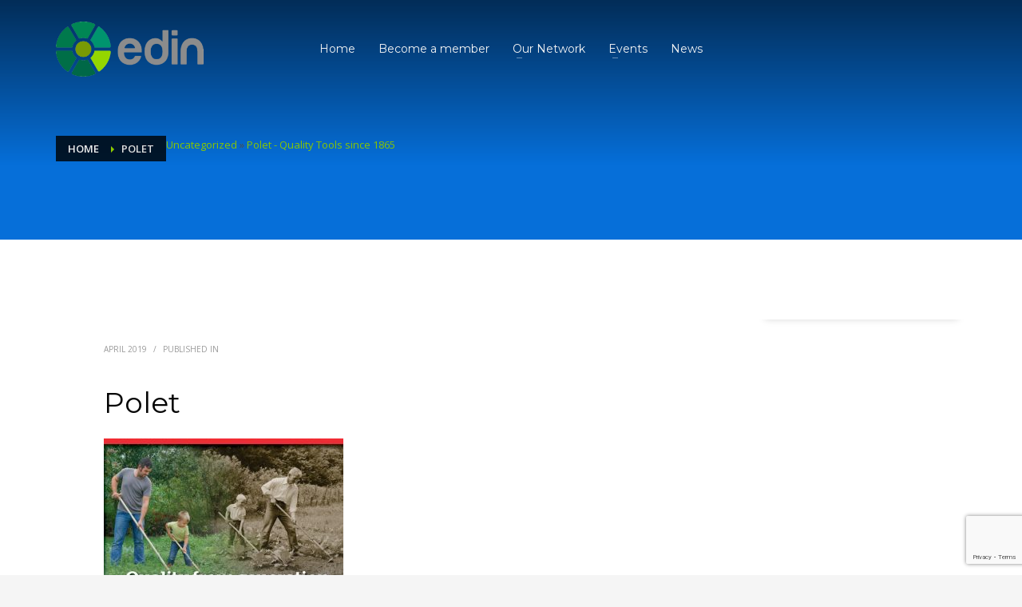

--- FILE ---
content_type: text/html; charset=utf-8
request_url: https://www.google.com/recaptcha/api2/anchor?ar=1&k=6LcT5bEUAAAAAKY6-3BPdcrC6DGmSefG3mWcxcuQ&co=aHR0cHM6Ly9lZGluLWV1cm9wZS5jb206NDQz&hl=en&v=PoyoqOPhxBO7pBk68S4YbpHZ&size=invisible&anchor-ms=20000&execute-ms=30000&cb=aijkvj1f9tos
body_size: 48817
content:
<!DOCTYPE HTML><html dir="ltr" lang="en"><head><meta http-equiv="Content-Type" content="text/html; charset=UTF-8">
<meta http-equiv="X-UA-Compatible" content="IE=edge">
<title>reCAPTCHA</title>
<style type="text/css">
/* cyrillic-ext */
@font-face {
  font-family: 'Roboto';
  font-style: normal;
  font-weight: 400;
  font-stretch: 100%;
  src: url(//fonts.gstatic.com/s/roboto/v48/KFO7CnqEu92Fr1ME7kSn66aGLdTylUAMa3GUBHMdazTgWw.woff2) format('woff2');
  unicode-range: U+0460-052F, U+1C80-1C8A, U+20B4, U+2DE0-2DFF, U+A640-A69F, U+FE2E-FE2F;
}
/* cyrillic */
@font-face {
  font-family: 'Roboto';
  font-style: normal;
  font-weight: 400;
  font-stretch: 100%;
  src: url(//fonts.gstatic.com/s/roboto/v48/KFO7CnqEu92Fr1ME7kSn66aGLdTylUAMa3iUBHMdazTgWw.woff2) format('woff2');
  unicode-range: U+0301, U+0400-045F, U+0490-0491, U+04B0-04B1, U+2116;
}
/* greek-ext */
@font-face {
  font-family: 'Roboto';
  font-style: normal;
  font-weight: 400;
  font-stretch: 100%;
  src: url(//fonts.gstatic.com/s/roboto/v48/KFO7CnqEu92Fr1ME7kSn66aGLdTylUAMa3CUBHMdazTgWw.woff2) format('woff2');
  unicode-range: U+1F00-1FFF;
}
/* greek */
@font-face {
  font-family: 'Roboto';
  font-style: normal;
  font-weight: 400;
  font-stretch: 100%;
  src: url(//fonts.gstatic.com/s/roboto/v48/KFO7CnqEu92Fr1ME7kSn66aGLdTylUAMa3-UBHMdazTgWw.woff2) format('woff2');
  unicode-range: U+0370-0377, U+037A-037F, U+0384-038A, U+038C, U+038E-03A1, U+03A3-03FF;
}
/* math */
@font-face {
  font-family: 'Roboto';
  font-style: normal;
  font-weight: 400;
  font-stretch: 100%;
  src: url(//fonts.gstatic.com/s/roboto/v48/KFO7CnqEu92Fr1ME7kSn66aGLdTylUAMawCUBHMdazTgWw.woff2) format('woff2');
  unicode-range: U+0302-0303, U+0305, U+0307-0308, U+0310, U+0312, U+0315, U+031A, U+0326-0327, U+032C, U+032F-0330, U+0332-0333, U+0338, U+033A, U+0346, U+034D, U+0391-03A1, U+03A3-03A9, U+03B1-03C9, U+03D1, U+03D5-03D6, U+03F0-03F1, U+03F4-03F5, U+2016-2017, U+2034-2038, U+203C, U+2040, U+2043, U+2047, U+2050, U+2057, U+205F, U+2070-2071, U+2074-208E, U+2090-209C, U+20D0-20DC, U+20E1, U+20E5-20EF, U+2100-2112, U+2114-2115, U+2117-2121, U+2123-214F, U+2190, U+2192, U+2194-21AE, U+21B0-21E5, U+21F1-21F2, U+21F4-2211, U+2213-2214, U+2216-22FF, U+2308-230B, U+2310, U+2319, U+231C-2321, U+2336-237A, U+237C, U+2395, U+239B-23B7, U+23D0, U+23DC-23E1, U+2474-2475, U+25AF, U+25B3, U+25B7, U+25BD, U+25C1, U+25CA, U+25CC, U+25FB, U+266D-266F, U+27C0-27FF, U+2900-2AFF, U+2B0E-2B11, U+2B30-2B4C, U+2BFE, U+3030, U+FF5B, U+FF5D, U+1D400-1D7FF, U+1EE00-1EEFF;
}
/* symbols */
@font-face {
  font-family: 'Roboto';
  font-style: normal;
  font-weight: 400;
  font-stretch: 100%;
  src: url(//fonts.gstatic.com/s/roboto/v48/KFO7CnqEu92Fr1ME7kSn66aGLdTylUAMaxKUBHMdazTgWw.woff2) format('woff2');
  unicode-range: U+0001-000C, U+000E-001F, U+007F-009F, U+20DD-20E0, U+20E2-20E4, U+2150-218F, U+2190, U+2192, U+2194-2199, U+21AF, U+21E6-21F0, U+21F3, U+2218-2219, U+2299, U+22C4-22C6, U+2300-243F, U+2440-244A, U+2460-24FF, U+25A0-27BF, U+2800-28FF, U+2921-2922, U+2981, U+29BF, U+29EB, U+2B00-2BFF, U+4DC0-4DFF, U+FFF9-FFFB, U+10140-1018E, U+10190-1019C, U+101A0, U+101D0-101FD, U+102E0-102FB, U+10E60-10E7E, U+1D2C0-1D2D3, U+1D2E0-1D37F, U+1F000-1F0FF, U+1F100-1F1AD, U+1F1E6-1F1FF, U+1F30D-1F30F, U+1F315, U+1F31C, U+1F31E, U+1F320-1F32C, U+1F336, U+1F378, U+1F37D, U+1F382, U+1F393-1F39F, U+1F3A7-1F3A8, U+1F3AC-1F3AF, U+1F3C2, U+1F3C4-1F3C6, U+1F3CA-1F3CE, U+1F3D4-1F3E0, U+1F3ED, U+1F3F1-1F3F3, U+1F3F5-1F3F7, U+1F408, U+1F415, U+1F41F, U+1F426, U+1F43F, U+1F441-1F442, U+1F444, U+1F446-1F449, U+1F44C-1F44E, U+1F453, U+1F46A, U+1F47D, U+1F4A3, U+1F4B0, U+1F4B3, U+1F4B9, U+1F4BB, U+1F4BF, U+1F4C8-1F4CB, U+1F4D6, U+1F4DA, U+1F4DF, U+1F4E3-1F4E6, U+1F4EA-1F4ED, U+1F4F7, U+1F4F9-1F4FB, U+1F4FD-1F4FE, U+1F503, U+1F507-1F50B, U+1F50D, U+1F512-1F513, U+1F53E-1F54A, U+1F54F-1F5FA, U+1F610, U+1F650-1F67F, U+1F687, U+1F68D, U+1F691, U+1F694, U+1F698, U+1F6AD, U+1F6B2, U+1F6B9-1F6BA, U+1F6BC, U+1F6C6-1F6CF, U+1F6D3-1F6D7, U+1F6E0-1F6EA, U+1F6F0-1F6F3, U+1F6F7-1F6FC, U+1F700-1F7FF, U+1F800-1F80B, U+1F810-1F847, U+1F850-1F859, U+1F860-1F887, U+1F890-1F8AD, U+1F8B0-1F8BB, U+1F8C0-1F8C1, U+1F900-1F90B, U+1F93B, U+1F946, U+1F984, U+1F996, U+1F9E9, U+1FA00-1FA6F, U+1FA70-1FA7C, U+1FA80-1FA89, U+1FA8F-1FAC6, U+1FACE-1FADC, U+1FADF-1FAE9, U+1FAF0-1FAF8, U+1FB00-1FBFF;
}
/* vietnamese */
@font-face {
  font-family: 'Roboto';
  font-style: normal;
  font-weight: 400;
  font-stretch: 100%;
  src: url(//fonts.gstatic.com/s/roboto/v48/KFO7CnqEu92Fr1ME7kSn66aGLdTylUAMa3OUBHMdazTgWw.woff2) format('woff2');
  unicode-range: U+0102-0103, U+0110-0111, U+0128-0129, U+0168-0169, U+01A0-01A1, U+01AF-01B0, U+0300-0301, U+0303-0304, U+0308-0309, U+0323, U+0329, U+1EA0-1EF9, U+20AB;
}
/* latin-ext */
@font-face {
  font-family: 'Roboto';
  font-style: normal;
  font-weight: 400;
  font-stretch: 100%;
  src: url(//fonts.gstatic.com/s/roboto/v48/KFO7CnqEu92Fr1ME7kSn66aGLdTylUAMa3KUBHMdazTgWw.woff2) format('woff2');
  unicode-range: U+0100-02BA, U+02BD-02C5, U+02C7-02CC, U+02CE-02D7, U+02DD-02FF, U+0304, U+0308, U+0329, U+1D00-1DBF, U+1E00-1E9F, U+1EF2-1EFF, U+2020, U+20A0-20AB, U+20AD-20C0, U+2113, U+2C60-2C7F, U+A720-A7FF;
}
/* latin */
@font-face {
  font-family: 'Roboto';
  font-style: normal;
  font-weight: 400;
  font-stretch: 100%;
  src: url(//fonts.gstatic.com/s/roboto/v48/KFO7CnqEu92Fr1ME7kSn66aGLdTylUAMa3yUBHMdazQ.woff2) format('woff2');
  unicode-range: U+0000-00FF, U+0131, U+0152-0153, U+02BB-02BC, U+02C6, U+02DA, U+02DC, U+0304, U+0308, U+0329, U+2000-206F, U+20AC, U+2122, U+2191, U+2193, U+2212, U+2215, U+FEFF, U+FFFD;
}
/* cyrillic-ext */
@font-face {
  font-family: 'Roboto';
  font-style: normal;
  font-weight: 500;
  font-stretch: 100%;
  src: url(//fonts.gstatic.com/s/roboto/v48/KFO7CnqEu92Fr1ME7kSn66aGLdTylUAMa3GUBHMdazTgWw.woff2) format('woff2');
  unicode-range: U+0460-052F, U+1C80-1C8A, U+20B4, U+2DE0-2DFF, U+A640-A69F, U+FE2E-FE2F;
}
/* cyrillic */
@font-face {
  font-family: 'Roboto';
  font-style: normal;
  font-weight: 500;
  font-stretch: 100%;
  src: url(//fonts.gstatic.com/s/roboto/v48/KFO7CnqEu92Fr1ME7kSn66aGLdTylUAMa3iUBHMdazTgWw.woff2) format('woff2');
  unicode-range: U+0301, U+0400-045F, U+0490-0491, U+04B0-04B1, U+2116;
}
/* greek-ext */
@font-face {
  font-family: 'Roboto';
  font-style: normal;
  font-weight: 500;
  font-stretch: 100%;
  src: url(//fonts.gstatic.com/s/roboto/v48/KFO7CnqEu92Fr1ME7kSn66aGLdTylUAMa3CUBHMdazTgWw.woff2) format('woff2');
  unicode-range: U+1F00-1FFF;
}
/* greek */
@font-face {
  font-family: 'Roboto';
  font-style: normal;
  font-weight: 500;
  font-stretch: 100%;
  src: url(//fonts.gstatic.com/s/roboto/v48/KFO7CnqEu92Fr1ME7kSn66aGLdTylUAMa3-UBHMdazTgWw.woff2) format('woff2');
  unicode-range: U+0370-0377, U+037A-037F, U+0384-038A, U+038C, U+038E-03A1, U+03A3-03FF;
}
/* math */
@font-face {
  font-family: 'Roboto';
  font-style: normal;
  font-weight: 500;
  font-stretch: 100%;
  src: url(//fonts.gstatic.com/s/roboto/v48/KFO7CnqEu92Fr1ME7kSn66aGLdTylUAMawCUBHMdazTgWw.woff2) format('woff2');
  unicode-range: U+0302-0303, U+0305, U+0307-0308, U+0310, U+0312, U+0315, U+031A, U+0326-0327, U+032C, U+032F-0330, U+0332-0333, U+0338, U+033A, U+0346, U+034D, U+0391-03A1, U+03A3-03A9, U+03B1-03C9, U+03D1, U+03D5-03D6, U+03F0-03F1, U+03F4-03F5, U+2016-2017, U+2034-2038, U+203C, U+2040, U+2043, U+2047, U+2050, U+2057, U+205F, U+2070-2071, U+2074-208E, U+2090-209C, U+20D0-20DC, U+20E1, U+20E5-20EF, U+2100-2112, U+2114-2115, U+2117-2121, U+2123-214F, U+2190, U+2192, U+2194-21AE, U+21B0-21E5, U+21F1-21F2, U+21F4-2211, U+2213-2214, U+2216-22FF, U+2308-230B, U+2310, U+2319, U+231C-2321, U+2336-237A, U+237C, U+2395, U+239B-23B7, U+23D0, U+23DC-23E1, U+2474-2475, U+25AF, U+25B3, U+25B7, U+25BD, U+25C1, U+25CA, U+25CC, U+25FB, U+266D-266F, U+27C0-27FF, U+2900-2AFF, U+2B0E-2B11, U+2B30-2B4C, U+2BFE, U+3030, U+FF5B, U+FF5D, U+1D400-1D7FF, U+1EE00-1EEFF;
}
/* symbols */
@font-face {
  font-family: 'Roboto';
  font-style: normal;
  font-weight: 500;
  font-stretch: 100%;
  src: url(//fonts.gstatic.com/s/roboto/v48/KFO7CnqEu92Fr1ME7kSn66aGLdTylUAMaxKUBHMdazTgWw.woff2) format('woff2');
  unicode-range: U+0001-000C, U+000E-001F, U+007F-009F, U+20DD-20E0, U+20E2-20E4, U+2150-218F, U+2190, U+2192, U+2194-2199, U+21AF, U+21E6-21F0, U+21F3, U+2218-2219, U+2299, U+22C4-22C6, U+2300-243F, U+2440-244A, U+2460-24FF, U+25A0-27BF, U+2800-28FF, U+2921-2922, U+2981, U+29BF, U+29EB, U+2B00-2BFF, U+4DC0-4DFF, U+FFF9-FFFB, U+10140-1018E, U+10190-1019C, U+101A0, U+101D0-101FD, U+102E0-102FB, U+10E60-10E7E, U+1D2C0-1D2D3, U+1D2E0-1D37F, U+1F000-1F0FF, U+1F100-1F1AD, U+1F1E6-1F1FF, U+1F30D-1F30F, U+1F315, U+1F31C, U+1F31E, U+1F320-1F32C, U+1F336, U+1F378, U+1F37D, U+1F382, U+1F393-1F39F, U+1F3A7-1F3A8, U+1F3AC-1F3AF, U+1F3C2, U+1F3C4-1F3C6, U+1F3CA-1F3CE, U+1F3D4-1F3E0, U+1F3ED, U+1F3F1-1F3F3, U+1F3F5-1F3F7, U+1F408, U+1F415, U+1F41F, U+1F426, U+1F43F, U+1F441-1F442, U+1F444, U+1F446-1F449, U+1F44C-1F44E, U+1F453, U+1F46A, U+1F47D, U+1F4A3, U+1F4B0, U+1F4B3, U+1F4B9, U+1F4BB, U+1F4BF, U+1F4C8-1F4CB, U+1F4D6, U+1F4DA, U+1F4DF, U+1F4E3-1F4E6, U+1F4EA-1F4ED, U+1F4F7, U+1F4F9-1F4FB, U+1F4FD-1F4FE, U+1F503, U+1F507-1F50B, U+1F50D, U+1F512-1F513, U+1F53E-1F54A, U+1F54F-1F5FA, U+1F610, U+1F650-1F67F, U+1F687, U+1F68D, U+1F691, U+1F694, U+1F698, U+1F6AD, U+1F6B2, U+1F6B9-1F6BA, U+1F6BC, U+1F6C6-1F6CF, U+1F6D3-1F6D7, U+1F6E0-1F6EA, U+1F6F0-1F6F3, U+1F6F7-1F6FC, U+1F700-1F7FF, U+1F800-1F80B, U+1F810-1F847, U+1F850-1F859, U+1F860-1F887, U+1F890-1F8AD, U+1F8B0-1F8BB, U+1F8C0-1F8C1, U+1F900-1F90B, U+1F93B, U+1F946, U+1F984, U+1F996, U+1F9E9, U+1FA00-1FA6F, U+1FA70-1FA7C, U+1FA80-1FA89, U+1FA8F-1FAC6, U+1FACE-1FADC, U+1FADF-1FAE9, U+1FAF0-1FAF8, U+1FB00-1FBFF;
}
/* vietnamese */
@font-face {
  font-family: 'Roboto';
  font-style: normal;
  font-weight: 500;
  font-stretch: 100%;
  src: url(//fonts.gstatic.com/s/roboto/v48/KFO7CnqEu92Fr1ME7kSn66aGLdTylUAMa3OUBHMdazTgWw.woff2) format('woff2');
  unicode-range: U+0102-0103, U+0110-0111, U+0128-0129, U+0168-0169, U+01A0-01A1, U+01AF-01B0, U+0300-0301, U+0303-0304, U+0308-0309, U+0323, U+0329, U+1EA0-1EF9, U+20AB;
}
/* latin-ext */
@font-face {
  font-family: 'Roboto';
  font-style: normal;
  font-weight: 500;
  font-stretch: 100%;
  src: url(//fonts.gstatic.com/s/roboto/v48/KFO7CnqEu92Fr1ME7kSn66aGLdTylUAMa3KUBHMdazTgWw.woff2) format('woff2');
  unicode-range: U+0100-02BA, U+02BD-02C5, U+02C7-02CC, U+02CE-02D7, U+02DD-02FF, U+0304, U+0308, U+0329, U+1D00-1DBF, U+1E00-1E9F, U+1EF2-1EFF, U+2020, U+20A0-20AB, U+20AD-20C0, U+2113, U+2C60-2C7F, U+A720-A7FF;
}
/* latin */
@font-face {
  font-family: 'Roboto';
  font-style: normal;
  font-weight: 500;
  font-stretch: 100%;
  src: url(//fonts.gstatic.com/s/roboto/v48/KFO7CnqEu92Fr1ME7kSn66aGLdTylUAMa3yUBHMdazQ.woff2) format('woff2');
  unicode-range: U+0000-00FF, U+0131, U+0152-0153, U+02BB-02BC, U+02C6, U+02DA, U+02DC, U+0304, U+0308, U+0329, U+2000-206F, U+20AC, U+2122, U+2191, U+2193, U+2212, U+2215, U+FEFF, U+FFFD;
}
/* cyrillic-ext */
@font-face {
  font-family: 'Roboto';
  font-style: normal;
  font-weight: 900;
  font-stretch: 100%;
  src: url(//fonts.gstatic.com/s/roboto/v48/KFO7CnqEu92Fr1ME7kSn66aGLdTylUAMa3GUBHMdazTgWw.woff2) format('woff2');
  unicode-range: U+0460-052F, U+1C80-1C8A, U+20B4, U+2DE0-2DFF, U+A640-A69F, U+FE2E-FE2F;
}
/* cyrillic */
@font-face {
  font-family: 'Roboto';
  font-style: normal;
  font-weight: 900;
  font-stretch: 100%;
  src: url(//fonts.gstatic.com/s/roboto/v48/KFO7CnqEu92Fr1ME7kSn66aGLdTylUAMa3iUBHMdazTgWw.woff2) format('woff2');
  unicode-range: U+0301, U+0400-045F, U+0490-0491, U+04B0-04B1, U+2116;
}
/* greek-ext */
@font-face {
  font-family: 'Roboto';
  font-style: normal;
  font-weight: 900;
  font-stretch: 100%;
  src: url(//fonts.gstatic.com/s/roboto/v48/KFO7CnqEu92Fr1ME7kSn66aGLdTylUAMa3CUBHMdazTgWw.woff2) format('woff2');
  unicode-range: U+1F00-1FFF;
}
/* greek */
@font-face {
  font-family: 'Roboto';
  font-style: normal;
  font-weight: 900;
  font-stretch: 100%;
  src: url(//fonts.gstatic.com/s/roboto/v48/KFO7CnqEu92Fr1ME7kSn66aGLdTylUAMa3-UBHMdazTgWw.woff2) format('woff2');
  unicode-range: U+0370-0377, U+037A-037F, U+0384-038A, U+038C, U+038E-03A1, U+03A3-03FF;
}
/* math */
@font-face {
  font-family: 'Roboto';
  font-style: normal;
  font-weight: 900;
  font-stretch: 100%;
  src: url(//fonts.gstatic.com/s/roboto/v48/KFO7CnqEu92Fr1ME7kSn66aGLdTylUAMawCUBHMdazTgWw.woff2) format('woff2');
  unicode-range: U+0302-0303, U+0305, U+0307-0308, U+0310, U+0312, U+0315, U+031A, U+0326-0327, U+032C, U+032F-0330, U+0332-0333, U+0338, U+033A, U+0346, U+034D, U+0391-03A1, U+03A3-03A9, U+03B1-03C9, U+03D1, U+03D5-03D6, U+03F0-03F1, U+03F4-03F5, U+2016-2017, U+2034-2038, U+203C, U+2040, U+2043, U+2047, U+2050, U+2057, U+205F, U+2070-2071, U+2074-208E, U+2090-209C, U+20D0-20DC, U+20E1, U+20E5-20EF, U+2100-2112, U+2114-2115, U+2117-2121, U+2123-214F, U+2190, U+2192, U+2194-21AE, U+21B0-21E5, U+21F1-21F2, U+21F4-2211, U+2213-2214, U+2216-22FF, U+2308-230B, U+2310, U+2319, U+231C-2321, U+2336-237A, U+237C, U+2395, U+239B-23B7, U+23D0, U+23DC-23E1, U+2474-2475, U+25AF, U+25B3, U+25B7, U+25BD, U+25C1, U+25CA, U+25CC, U+25FB, U+266D-266F, U+27C0-27FF, U+2900-2AFF, U+2B0E-2B11, U+2B30-2B4C, U+2BFE, U+3030, U+FF5B, U+FF5D, U+1D400-1D7FF, U+1EE00-1EEFF;
}
/* symbols */
@font-face {
  font-family: 'Roboto';
  font-style: normal;
  font-weight: 900;
  font-stretch: 100%;
  src: url(//fonts.gstatic.com/s/roboto/v48/KFO7CnqEu92Fr1ME7kSn66aGLdTylUAMaxKUBHMdazTgWw.woff2) format('woff2');
  unicode-range: U+0001-000C, U+000E-001F, U+007F-009F, U+20DD-20E0, U+20E2-20E4, U+2150-218F, U+2190, U+2192, U+2194-2199, U+21AF, U+21E6-21F0, U+21F3, U+2218-2219, U+2299, U+22C4-22C6, U+2300-243F, U+2440-244A, U+2460-24FF, U+25A0-27BF, U+2800-28FF, U+2921-2922, U+2981, U+29BF, U+29EB, U+2B00-2BFF, U+4DC0-4DFF, U+FFF9-FFFB, U+10140-1018E, U+10190-1019C, U+101A0, U+101D0-101FD, U+102E0-102FB, U+10E60-10E7E, U+1D2C0-1D2D3, U+1D2E0-1D37F, U+1F000-1F0FF, U+1F100-1F1AD, U+1F1E6-1F1FF, U+1F30D-1F30F, U+1F315, U+1F31C, U+1F31E, U+1F320-1F32C, U+1F336, U+1F378, U+1F37D, U+1F382, U+1F393-1F39F, U+1F3A7-1F3A8, U+1F3AC-1F3AF, U+1F3C2, U+1F3C4-1F3C6, U+1F3CA-1F3CE, U+1F3D4-1F3E0, U+1F3ED, U+1F3F1-1F3F3, U+1F3F5-1F3F7, U+1F408, U+1F415, U+1F41F, U+1F426, U+1F43F, U+1F441-1F442, U+1F444, U+1F446-1F449, U+1F44C-1F44E, U+1F453, U+1F46A, U+1F47D, U+1F4A3, U+1F4B0, U+1F4B3, U+1F4B9, U+1F4BB, U+1F4BF, U+1F4C8-1F4CB, U+1F4D6, U+1F4DA, U+1F4DF, U+1F4E3-1F4E6, U+1F4EA-1F4ED, U+1F4F7, U+1F4F9-1F4FB, U+1F4FD-1F4FE, U+1F503, U+1F507-1F50B, U+1F50D, U+1F512-1F513, U+1F53E-1F54A, U+1F54F-1F5FA, U+1F610, U+1F650-1F67F, U+1F687, U+1F68D, U+1F691, U+1F694, U+1F698, U+1F6AD, U+1F6B2, U+1F6B9-1F6BA, U+1F6BC, U+1F6C6-1F6CF, U+1F6D3-1F6D7, U+1F6E0-1F6EA, U+1F6F0-1F6F3, U+1F6F7-1F6FC, U+1F700-1F7FF, U+1F800-1F80B, U+1F810-1F847, U+1F850-1F859, U+1F860-1F887, U+1F890-1F8AD, U+1F8B0-1F8BB, U+1F8C0-1F8C1, U+1F900-1F90B, U+1F93B, U+1F946, U+1F984, U+1F996, U+1F9E9, U+1FA00-1FA6F, U+1FA70-1FA7C, U+1FA80-1FA89, U+1FA8F-1FAC6, U+1FACE-1FADC, U+1FADF-1FAE9, U+1FAF0-1FAF8, U+1FB00-1FBFF;
}
/* vietnamese */
@font-face {
  font-family: 'Roboto';
  font-style: normal;
  font-weight: 900;
  font-stretch: 100%;
  src: url(//fonts.gstatic.com/s/roboto/v48/KFO7CnqEu92Fr1ME7kSn66aGLdTylUAMa3OUBHMdazTgWw.woff2) format('woff2');
  unicode-range: U+0102-0103, U+0110-0111, U+0128-0129, U+0168-0169, U+01A0-01A1, U+01AF-01B0, U+0300-0301, U+0303-0304, U+0308-0309, U+0323, U+0329, U+1EA0-1EF9, U+20AB;
}
/* latin-ext */
@font-face {
  font-family: 'Roboto';
  font-style: normal;
  font-weight: 900;
  font-stretch: 100%;
  src: url(//fonts.gstatic.com/s/roboto/v48/KFO7CnqEu92Fr1ME7kSn66aGLdTylUAMa3KUBHMdazTgWw.woff2) format('woff2');
  unicode-range: U+0100-02BA, U+02BD-02C5, U+02C7-02CC, U+02CE-02D7, U+02DD-02FF, U+0304, U+0308, U+0329, U+1D00-1DBF, U+1E00-1E9F, U+1EF2-1EFF, U+2020, U+20A0-20AB, U+20AD-20C0, U+2113, U+2C60-2C7F, U+A720-A7FF;
}
/* latin */
@font-face {
  font-family: 'Roboto';
  font-style: normal;
  font-weight: 900;
  font-stretch: 100%;
  src: url(//fonts.gstatic.com/s/roboto/v48/KFO7CnqEu92Fr1ME7kSn66aGLdTylUAMa3yUBHMdazQ.woff2) format('woff2');
  unicode-range: U+0000-00FF, U+0131, U+0152-0153, U+02BB-02BC, U+02C6, U+02DA, U+02DC, U+0304, U+0308, U+0329, U+2000-206F, U+20AC, U+2122, U+2191, U+2193, U+2212, U+2215, U+FEFF, U+FFFD;
}

</style>
<link rel="stylesheet" type="text/css" href="https://www.gstatic.com/recaptcha/releases/PoyoqOPhxBO7pBk68S4YbpHZ/styles__ltr.css">
<script nonce="e-3dsOkwryLEMRlSVTBkiA" type="text/javascript">window['__recaptcha_api'] = 'https://www.google.com/recaptcha/api2/';</script>
<script type="text/javascript" src="https://www.gstatic.com/recaptcha/releases/PoyoqOPhxBO7pBk68S4YbpHZ/recaptcha__en.js" nonce="e-3dsOkwryLEMRlSVTBkiA">
      
    </script></head>
<body><div id="rc-anchor-alert" class="rc-anchor-alert"></div>
<input type="hidden" id="recaptcha-token" value="[base64]">
<script type="text/javascript" nonce="e-3dsOkwryLEMRlSVTBkiA">
      recaptcha.anchor.Main.init("[\x22ainput\x22,[\x22bgdata\x22,\x22\x22,\[base64]/[base64]/[base64]/[base64]/[base64]/UltsKytdPUU6KEU8MjA0OD9SW2wrK109RT4+NnwxOTI6KChFJjY0NTEyKT09NTUyOTYmJk0rMTxjLmxlbmd0aCYmKGMuY2hhckNvZGVBdChNKzEpJjY0NTEyKT09NTYzMjA/[base64]/[base64]/[base64]/[base64]/[base64]/[base64]/[base64]\x22,\[base64]\\u003d\x22,\[base64]/[base64]/w7HDkQPDnsOmwoTDgXRwV8OYwrUHEcKowrPCoGR5HkHDo0YPw7nDgMKZw6oRRDzCmB9mw7fCmHMZKErDgnlnRcO8wrlrL8OicyRKw7/CqsKmw7DDk8O4w7fDg2LDicOBworCuFLDn8ODw4fCnsK1w5ZiCDfDpMK0w6HDhcO+GA80P1TDj8ONw6UKb8OkRMOEw6hFccKJw4NswrzCn8Onw5/DssKcwonCjXLDtz3Cp1TDqMOmXcKzfsOyesOQwofDg8OHDkHCtk1Rwq06wpw+w47Cg8KXwpZ3wqDCoX8fbnQYwr0vw4LDjBXCpk9ewqvCoAtIEULDnlJIwrTCuQ3DocO1T0VyA8O1w4jCr8Kjw7I1IMKaw6bCrCXCoSvDl2Qnw7ZLaUIqw6dRwrALw5c9CsK+Vz/Dk8ORZSXDkGPCkxTDoMK0exwtw7fCo8OOSDTDrMK4XMKdwo0sbcOXw5MNWHFFWREMwofCqcO1c8Ksw4LDjcOyXcOHw7JECsOZEELCm0vDrmXCoMK6wozCiAAKwpVJLMKmL8KqJ8KiAMOJUA/Dn8OZwoMqMh7DiAd8w73Cqipjw7lKZmdAw5MHw4VIw4zCjsKcbMKnVi4Hw40rCMKqwrrCiMO/ZVjCnn0ew4AHw5/[base64]/Cm8KRwoUqwofDlcKCCcOZw6RPw4dccDULLDwAwoHCjcKOOBnDscKNV8KwB8KOXSjCksOHwqfDhFEadCXDpMK6fsO6wqYOeRrCsGxwwpnDlBjCiVPDtMO8dcOAdEzDlQXCsTnDmsOBw4DCssOswo/DoWMowrrDmMKtFsKVw6R/ZcKXSsKuw60FCMK4wpxnPcKRw6vCuyoiHDTCl8O1YGhbw4Zsw5zCusKhJsKNwpZxw5TCvcOmFkEFAcKxFMOlwpjChGTCisKhw4bCn8OJHcO2wozDgMKHTSLCq8KgCsOSwr81PyUxLsO5w6pUDMOcwqjCkQ/Dp8KeXjrDjEvDv8K0DMKjw47DlMKaw70ow70tw5UGw7cjwr3DoXNmw7/DtMOraX1Jw6wvwp1Cw6Yfw7YuFsKPwqnCuQFwP8K5PsKRw6zDtMORDzvClWfCscOaNMKqUGPCkMK+wr3DtcOYZlbDl01Kw6R1wpPDhm1kwqQEcx/DucKqKsOvwq/[base64]/CtsKawrLDhxTCohE/[base64]/[base64]/[base64]/Cv8KwUEDDi8KcwpgkK8OJw6HDslAJwqE6Gx4GwpJ+w7vDoMO1ZGsaw7Rvw7rDpcKyB8KMw7BXw4kuKcORwqVxwqHDtEJENis2woYfw6LDs8Kfwo/CrHAywoVsw4rComXCvsODwqQyZ8OjM2HCpEEHTnHDiMKSAsKtw4xZcEPCpyBJcsOrw7DCgsKFw5XCjMK3woHCs8K3Ch7CpMKBXcK8wq7DjT5qAcOSw6rCrsK4wrnCkk/CjMOnPDlWfMOGG8O5SX91I8OpCjrDkMK9ABY1w50tRGdpwofCjcOow4HDt8ODQykbwrwMw6tjw5rDhjYgwrAFwp/ChsOSX8K0w6zCqgXCgcKJLDJMWMKLw4vCi1gFfT/[base64]/wqrDicKpwprCiQTDkcOTBzEjw7wmUFIew4/[base64]/wrzDp8O9wpYWR28CQXMnwqXDkwwdLcOYfUrDucONRlPDrBbCpMO1w7cHwqnCksO8wrshKsKMw4kDw43Cnl7CuMOzwrI5X8OCbRLDjsOwWiBkw7puX0LCkcKOw7HDksOJwq40dMKnJj4lw70Jwolkw4XDv0MLNcOnw7/DusO9w63CiMKVwpbCtF8Twr7ClsOEw5pnL8KzwrIiw7PCs2vDhMKlwrbCkiQpwqpQw7rCnijCgMO/wr1KesKhwrvDksOcKDHChSkcw6jCnGwAKMOqwpRFdQPCkcOCekbCjcKlUMKxH8OgJMKcH3PCv8OdworCqMKkw7zDtXNhwqo3wo58wo8qEsKLwqkEeXzDjsKHOT/CuBp8PDgQETrDsMKbwpnCncOYw6zDs1/[base64]/W8OGfsKrw5LCgsOEwqfDtMO4wrkcfGDCmX5GCDVAw4FUIsKZw7d/wq5Qw4HDmMKMdsOLLGPClj7DqkLCoMOrSR0Vw5zCiMOhTVrDmHcZwrjCnMKSw7zCuXEow6U8PmrDuMO+wqNlw7wvwqYcw7HDnxPDgcKIcCrDmi0VFT7DksKqw4bCh8Kbbnh/w5/DnMOgwrN/w61Dw49YCQnDlWPDo8KkwqXDo8K1w7ALw5bCk1bCqhFlw7DCmsKOXHdiw4UFw57Ck307TsOre8OcfcOcY8OFwr3Dkl7Dp8O+w7zDrwk3NsKme8KhG2vDtjpxesKWTMKWwpPDtVYVdi/DscKzwonCg8KIwrMIKyTCnQrCnXEnJlpHw59WFMORw6zDsMKlwqTCscOXw5fCmsK1KMKMw44XIsKvDBQYDW3CuMOOw70IwqBbwo0rXcOGwrTDvTdhwrEiaFVWwqlPwqITG8KEbsKew7rCi8OYw4Buw5TCn8OCwq/DsMOAEQHDvBrDmik9bGsmBFzCvcO9fsKCd8KaJ8OKCsOFPcOZAMO1w67DvAASSMKRd1IGw7/Dh0fCjMO0wpHCszHDozcgw7sxwpDClHEZwrjCkMOnwrXDlU3DtFjDmj7CkGAaw5HCoBdMOcKpBCvClcOcEsKhwqvCiDoeXMKjOmDChGXCvE8Ow45tw5HCgw7DsGvDmWLCrkxbTMOKJMKnC8OsR1LDqsOywqthw5jDncKZwr/CgMOzw4TCoMOvw6vDp8OLw6ZOdkB4FS/CisKwSX0yw5ouw7krwpbCnA3ChMKyJ0XCgyfCr3fCsEJJZnbDliF3WBAFwr0Lw5U8Lw/Di8Oyw6rDnsOOCDlew6VwHsKkw7Y9wpdYU8KKw77Crg0jw49vw7fDvCJpw5FZwovDgwjDq37CtsOXw4bCnsKoN8O3wq/DmHw8w6gIwoNiwpVKZ8OdwoVdCkovKAnDiUTCksOYw7/CnxPDgMKTRzHDtcKmw5jCvsOIw53CtcOHwq07wootwrZSQjx5w7cOwrEswozDugvCrlFACzh1wpbDsAppw7TDhsOPw5fDnSUFL8Klw6VXw6nChsO4XMOyDCTCqSnCgnDCvBU5w7xgw6HCqAB/PMOLVcO4KcOHw45aEVhlCSDDtMOpekQhw5nCukfCpDvDlcOMBcOPw60sw4Btw5Irw4PCrSDCrj9YXQs8fHPDgi7Dkh/CpzdLH8OQw7Z2w6bDjW/[base64]/[base64]/[base64]/f8KPwp/DvsO1McOSw6LCuyx3w7gKw5cVwp/Dq0fCnsOqZ8Kod8O6UcOJBMOYHcOowqTCiUnCosOOw4rCkEnDqXnDujTCiFbDlMOOwop6KcOCMMK6AsK6wpFiwr5Fw4YMw5YwwoVdwqptW2RkF8OHwoE/w77DsAc8O3MYw7/[base64]/[base64]/CucO/[base64]/Cj8O2TMKEf8KqwoXDmjLCrizCsip8w7gzw6zDjjwYew0/SMOAdUZTw67CnwDDrcKHw5kJwpXCicKTwpLClMKow6gIwr/ChmgOw6/CncKsw4/ChMOUw6zCqB0RwrMtw6/DtMKXw4zDp1HDlsKDw5BcSn8tBAXCtXpVUE7CqzfCrldgccKiw7DDt0bCr3d8EsKkwoJ1NsKLMC7CksKiw7guAcO6eQbCicOrw7rDoMOSwrLDjCnCuGhBQScCw5DDjsOPE8K/[base64]/Dg3vCmsO5ankLH3kFHXwhQ8KHw6UYNlMQD8OHUMOtRsOGwo5jAGsqUnR8wqfCvcKfUF9nRinDqcKww7gnw4HDvwxcw68WcCgSCsKMwqNTNsKtfUVBwqfDtcKzw6gXwowpw54yJcOCw4vChMO+BcOoOUFgwq/DuMO4w7/DoBrDjgDCgsOdasOoDS4hw7bCl8OOwrgEOyIqwrjDhg7CscOyXsO8wpdgcU/DjHjCvD99wpxxXzd5w7kOwrzDvcKXQHLDrGzDvsKdQjXCqhnDj8OZwr9CwonCq8OKKFvDq1AxHSXDs8K6woDDosOWw4BgWMO5Y8KqwoJnGxs8Z8OPwqAbwoViKWdnAg4LIMO+w7lCbFA6VHPCvsO5I8O6wqnDk0LDv8KkXTnCtzXCt3FXL8OSw68Qw63CnMKZwod/w5B6w4ILODoUBmNUElTCgcK5cMKIYS06UcOlwq0iZMOWwoZ5WsOQAiB4wphLC8OkwqzCpcO1RDx6wpA5w77CuQnCpcKMw6VuJQTCgMOgw47CgTQ3PMOXw6rCjX3Cj8Krw4Yiw4VQP3XCl8Kww5HDs1zCmMKZScOxQgpNwoTCgRM9ZCw/wqd6w5jDlMOPwoPDvcK5wrvDonDDhsKzw6gCwp5Tw4F0RcKPw4rColnCswjCkRwfPsK9K8KJN3ggw7IRXcOuwrEEwq9rXcKBw448w6JHW8O5w7lNAMO1GcOjw6MTwpEpMMOUwrh7bh5SVn5Bw60CJAjDgX9lwqDDhm/Cg8KSLi3CgMOXwpbDgsKuw4cTwqZ7eRksFHZ/IcOWwrwwWVdRwrBcBMOzw4/DtMO2NxXDrcKpwql2NxnDry07wrkmwpNuEsOEwpHCqBVJQcKYw45uwpvDlzzDjMOcG8KxQMOdD2DCokDCjMKEwq/CoRh2KsOew6TCmcKlN2XDrMK4wokfw5vDsMOcPsO0w6jCqMKBwrPCj8ONw77CkcKUTsOWw4/[base64]/[base64]/CqMKHT8KNwr/Ciws+a8KucMKCUsK5ScK4w4LCpgnCsMKVfGJRw6RjGsO+GnIdD8K8LMOhwrTDhsKaw4/CuMOAMMKBDQ5YwrvCh8Kvw6w/wqnDrTPDkcOjwqHCkA7DiBPDq1MhwqHCj1Fow7vDqw7Cn0pBwrPDtk/[base64]/w6Acw5LCi2UDMykqMjstwrrDugDDqcORfwDCmcOvGwFCwoEzwo9AwqpWwojDhlM/w4fDgi/CocOgL0XCrRMlwrjCjD1/H17ChBU1dMKORmbCnXMNw7/[base64]/[base64]/DnVfCoHLDr8KYwpZbc8KzIWHDuj7DosO5Q8OwD2XDg3jDvXPDvSrDncK9DSw2woVLwq7CvsKXwrXDrj7CgsOBw4XDkMO2cRLDpg7Dn8Oje8OkL8OMW8KxdcKMw6nDscOzw7htR23CrQ7CmsOFTsKswqbCm8OSGEMoXsO/w74ccwYmw5hlHEzCgcOvPcK3wqE0acK9w4hww5nClsK2w53DjsO1wpTCtMKVVmjDvDs7wpLDtEbDqlXCm8KUP8Oiw6ZqGMKEw4dacMOhw7YuIGIBwotSwqnCrMO/w4nDrcOdHQo/DcKyw77CuV7DiMOAZsKdw6vDtMKkw5jChQ3DksOxwr98JcOXJl4gPsOqH2bDl1tkQMO8MsK4w65kOMOZwpjCiR1yEVgEwogSwpnDi8O3wo7Co8KjbiJlTsKow5wowoTChHdEecKdwrbCnsOROhF1OMOjw6tYwq7DlMKxDFrDsWzCo8K6w4law4nDg8KhfMK/[base64]/[base64]/CsOcwo4FG8OBPkXCocKiwqrDnnrDjVpIwpdaAlQTNUQjwq5HwoLCv1IJQMK5w5gnacOnw7zDlcOzwqrCql9rwogpwrAsw5s2FzHDhRVNKcKCwpbCmy/CgBo+CFXCgcKkD8O+w6nCnm/CkEYRw6AxwoTDiSzDjA7DhMOQTsO/wpIDL0TCiMOqOsKEb8KResOcXMOULMKzw77CrWB9w5JPUG06wqprwrk0DHccF8KDAcOgw73DisKSEwnCujZWIybDthHDrVzDv8KIP8KOR0rCgAYYZcOGwpHDrcKzwqE+VAJLwq0wQTfCmWphwrNzw5N6w7vDr3vDpMKMw5/[base64]/CoyAAJMK6w6UYcwZWwqLClA/Dt2HCt8KbVhvDpgrCnsO8ETsOJy03f8Kdw6QmwpBSOSDDt0BUw43CrARAwrXCuTTCs8OwWwFcwqJEL28ewpxGUsKnSMODw5lUBMOoGgTCtw1yPifClMOvH8KuD1w7FV/DqsOWNUPCkSbCj33DrzwiwrzDpcOWe8O8w4nDvsOvw7HDvmcuw4LClzPDvivCpDJ+w5t+w73DocOewqjDlMO7ZsKYw5bDtsOLwpvCvHdWaEbCtcKkRsOhw55ncGBUwq5VUm7CvcOkwq3DksKPB1bDj2XDmn7DgsK7wpMWYnLDucOxw68Ew5vClkp7NcK/wrAHDAbDr35gw6/CtsOCf8KuEsKCw4o9Z8OuwrvDh8Ocw6ZAQMK6w6LDuFdNbMKGwpbClH3ChsKgRn9EfcO/[base64]/DvDJ5M8KvwpbCjVwHHFPCgcOyaMKmw6Nxw49Uw5fCp8KjD1IiC0FUOcKbWcOeeMO7Y8OjXhl8CgNXwocGHcK8SMKhVsOTwovDscORw7kiwoXCvxU8w5xqw5TCk8KeOsKoE0cMwonCuxkxQkFYeCEww4NZecOpw4nDnyrDmVTCvG0NB8O+CMOUw4/[base64]/CucOSw6FgwpxSahrCpMKccFDDizBFw6FIc8Kbwq3Di8KEw5nDvsOPw4Uzwokvw47Dm8K/OcKTw4XDrUp1EmbCm8OBw4wvw4g5wpU8wpXCnRcpbSxoO1tmZMO/[base64]/CgcKXRTrDtcOhwrDChykRw5JSwoTDrDHCk2DDhcOEw6DCingxf0JQw4RUAR7DjijChXVCfUp3OsK6asKpwq/Ct3p8E1XCg8K3wpnDvXXDn8KRw57DkD8bw4QaYsOYLFwMSsOqWMOEw43Cmw/[base64]/CucOkw7zCssKlNcO9w50JWEhFC2TCtcO/O8Orw69Cw7Qyw7TDr8Ktw4sSwqjDpcKtTMOgw542wrc1FcOOeybCiUnCnmEUw6LCuMKBNiXCkl8uMHHCq8KbbMOJwo9/w6zDrMO1IyFXc8OHAxZfE8KmCFnDhj8ww5jCtTcxw4PDj0/[base64]/DvXXDusO7w6jDs2ocYlXDlcOdwr1YwrNZF8KAH0DCvcKlwojDgh5IIi/DmsOAw5J+FHrCgcO4wr1Rw5zCoMONWVhaXMO5w7Ftwq3CicOUFcKVw53CmsKsw5JKdi5mw5jCvzbCh8KUwo7Co8K/OsO6w7LCvi1Sw7bCq2Q8wrbClzANwrcYwqXDvlorwq0Xw63Cl8OlVSbDqwTCpRXCqyU4w5fDlG/DgjvDrGHCk8Oiw43Cv3Yza8Ojwr/DiQsMworDlRnCqAXDm8KuQsKnfX/CqsOnw7jDtnzDn0AxwoJhwpLDqsKvLsK5AcOyfcKaw6tFw49Hw5gJwokxw4bDlUbDrcKpw67DhsKQw4fDg8OSw5RROAXDqWZXw5oZNMKcwpg5VsK/RABPw703wpN1wrvDoX3Dmk/DqgDDvmc8YABvE8KHfQzCv8OCwqNaDMOfDMOQw7DCgmrCl8O2d8Oow5Exwp8/WSMaw5VHwoURJcO7TsOwTGxHwqTDp8OwwqjCn8OLKcOUwqvDksKgZMKpA2vDnCjDv1PCjVPDscOFwojDl8OSw6/CsTpbGwB0fMKgw4rCmQhYwq1+fhXDnBXDusOawoPCiBrChFrDrsOVw6bDpsKcw4DDqAglTcOGT8K1HmrDuwXDpULDg8OHRj/DqQ9QwqQJw53CpsKBEWtCwoIcw6vCnnzDrlvDohzDiMK/QkTCjzEpPlYqw644w4/CgMOrdRdZw5pmVFY5b24aGTXDjMKPwp3DlFLDh2VLORFowqfDh3fDqR7CrMKfHX/DnMK3YhfCisKKKxUrAzJ6JiR/NmrDoyxJwp1qwoMoDsOAccKRw5fDsTtqHcOXW3nCk8KpwpDDnMOfwo3Dn8ORw7XDjxrDrcKLHcKxwotUw6/Cr2zDnF/[base64]/CgiY/w7jCuxNAw60Twp9zw5J/[base64]/DoWzDrcOLeMOOwoLDtnHChMKTw5HDj2NSw4LCtlbDgsOBw5xKVsK7MsOYw4LCiUZtVMOYw78gU8Orw4N+w54+BX4rwqvCqsObw6wvecORw7DCrwZ/[base64]/X1gQw5zDmB51JWRYwqLDs31KR1HDuMKlQTbDpcKpwogsw4ZjRsOXRCF/[base64]/[base64]/CoCdAFcO3w5QFDHwEB8OWL8K7JhbDvRHCiDoMw5bCnlRuw5PDmhw0wobDkhgdCEQ/LCHCl8KSPExHL8K2IyguwqsLNxIUG2BvTlMAw4XDoMK2wprDrXrDlT5Nwplmw7PCuVLCr8O1w6cKBzA+DMOvw6HDjHZFw5zCicKGZAjDucO4GMKRwq4JwpPDh2sOUhURK0XDi010CsOjwo4mw7V+w5tDwoLCicOow6ZeV1UzP8Kuw5NObcKfXsOkFj7DlnQHw5/CtWbDnMKNeETDk8ODwobChnQ6w43Ch8KjFcOawpzDoFIkLw7CosKpw5nCpMKQYycKfgQxMMKMwpTCg8O7w57DhgnCoSPDmMKywprDokZsHMKqYcKnM1l/UcKmwr8swoJIaVHDuMKdewZUd8KwwpzCuEV6wrNaUSMLSEjCkl/CgMK6w7jDssOkBizDvcKqw5XCm8OqMyobAkfCs8KUZFnCohwawrlaw6dQFHPDs8O9w4BeAGZpAMKUw41JCMKAw7V2LE0lAzDDqHUBc8OQwoZEwqTCoH/ClcO9wp5oQsK8RE53L0k9wqXDvsOhS8KPw5XDnhcIVEjCo0Mawo1Mw63CkyVqSBhFwq3CgQk4a1YVE8OVNsOZw4piw6XChQ3DkFcWw4LDg250w5LDgkVHK8OxwpQBw4XDn8KWwp/CtcKuasKpw4/[base64]/[base64]/wqHCtsOQSBVAeVEwHVsVwqLDosOAwoJmwr3Cim3Do8O7Z8KBClPCjMKYRMKjwojCpRzCg8KJfsKIVX/[base64]/DsVQ3w7fDnjTDssKLfQ/CsMOYw6ISB8O2QcOWPXbCkh8LwoDDiDvDv8Kgw5XDrMKZOWB9wpF7w4gZE8OGJcO6woPCiHVjw57CtCpbw4HDh1/[base64]/Dk8OPCMOZYn/DugrDqH3DtcKpeljCp8O5csOlwp8ZcTpvWQPDjsOtfBzDrBoQEj1xNXLCkDLDtsKBJ8KgP8K3CCTDni7CrWTDtxFlw7slHMKRG8OOw7bCjhRJTSjCicKWGhMEw5BAwqwqw6UdHHE2wph6aU7CmQnCsk97wr/CvMKpwrYXw7HDoMOYfHYoc8KUdMOywodcVMO4w4JrVncQwrfDmDRlXcKFaMKxB8KUwpg2YMK+w5bDuSQCAjwPX8OLHcKXw6MFIGnDsHQOeMOmwqHDpnbDkBxRwqXDkELCtMKkw67CgDpqRGR/DMObwoc5SMKJworDl8OgwoXClD8gw49vUEB+PcOvwovCqW0decK9wpjCpAJkAULCiigIasOeFcOuYwfDisOGQ8KIwpM+wrDCgzPDly5uOhlhLn3Dp8OeOFDCocKWX8KRJ0d4KcOZw45lWcKsw4Vtw5HCuBvCrcKxaE/CnjHCtXrDicKrw79bb8KMw6XDk8OkN8OSw73DhsOXw69wwo7Du8OkFhwYw6zDkFM2ZivChMOlN8OTdgAtSMKaSsOhVHAjw500Mz7CtTvDklHCi8KjJcOPAMK/w5ljemxBw7cdM8O+b0kEDy/[base64]/DkErDicK6wqMBHjfDj1bCr8KaL8Otw77DoCFAw7vDoWs4wqTDiQvDnQMLAsOowqowwrdRw7PDvcKow43Cq30hWjDDgcOIXGt0KsKtw4kzG0XCt8Odw6PCtBMTwrY5SRlAwocIw7fDusKGwrEww5fDnMOlwpMywpYSw6wcHW/Dtkl7GDQew4chfix2JMKbw6TDmCxPN201woLCm8KHE1pxQn4mw6nDl8OHw6LDtMOCwoArwqHCksO9wrpFYMKNw6HDpMOLwoLCqA11w7zCmMOZMMOqM8KAw5zDhsOvbsO1UC8dAjrDshxrw4IpwoLDj3XDiy7CvcOQwofCvwjDv8O/HzbDmgUfw7MLacOfPFHDplnCoWZHAcOWPDvCrSIww47Ckh45w57CoSrDkltzwqJdWzIcwrJDwo17QCbDjn5keMOfwow2wrHDvsOyJ8Oye8Kvw4fDlMOdWkNmw7zCkMK1w4x1wpTClH7ChcOtw6pFwpEZw5PDh8O9w4gVFzXCpyAnwoMbw5XDmcOUw7k6EHcOwqRWw6/CtjLCrMK/w7R7wq4pw4QodcKNwqzCkFUxwpw1AT4Yw7zCuAvDtgh8wr4nwo/CmgDCtxDDocO6w4h3EMKIw4DCsRkLEMO+w7hRw6NjYcO0esKkw5IyQB85w7suw4c+aRl4wo5Sw79Fw6l0w4EPNEQ2Z3QZw7IrKEw4EsOYFWDDrUcKDF1sw6NmOsKWfWbDkynDkV5wfknDgcKFwq9id0/Cl1PDsGTDrsOjNcONC8Oywo5eOcKYQ8Kjw6A8w6bDqiNmwqchIMOUwoLDtcONXsOqV8OCSCnCvsK7a8Opw6lhw7l2B31CbMKww5zDuX/DvEHDgUDDs8O5wrZpwr9xwoPCsUBeJmV/w5BkYzDClSUQEAbCmDLDsmpJJzM4HF3CmcO4IcONWMOGw4fCmhLDrMK1PsOow4ZlesODQH3CoMKGH3ltEcOvDg3DjMO/[base64]/wqNJT8O7w4vDgcKzw7wffcOlAWbDpAnCsMOywqjDpgDCpmTDhcKjw6HCvCfDij/DllXDqMOcw5vCsMOlSMKcw5k7FsOIW8KUI8OMNMKWw5w2w6QMw4LDk8OrwoVgEsKLw73DhjhyT8Kxw751woYpw4Zjw4RuSMOQKcO0G8O7GRMgYxB/dhDCqgTDgsKfNcONwrcOais1A8O8wrTDvzzDtFVBQMKIw5TCh8ODw7TDmMKpCcOKw77DgyfCmsOmwojDhkpfOMKAwqB/[base64]/DliXDvcKvGUt7w5bDgcOsw5vCqxTCs8KadMOGw55GwqRfajh0TsK1w4jDg8OtwqjCrsKAG8OXQz3CliRZwpLDpMOKMcOxwrMywoZAH8OSw5x+G2fCvsOpw7MfTMKXITnCo8OITiwGXUMzTk7Cq2VHEEjCqcKeD0Z2Y8OcXMKVw5/CuHDDksO0w7Zdw7LDihzCvcKDPkLCr8OgfMK5D1/Dh0bDk3E6w7tjwo9ew47Ctz3DmMK2a2nCtMOsPBfDoS3Cj2Ikw4nCnAo9woUfw5LCkV8ww4IgacKgPcK0wp/DnhEfw7vCusOpVcOUwr1Xw58Wwo/[base64]/CpRXDsANjw5/DhjDDhcKDw78WRsKWwoXDvWPCqEPDkMKiwqIIC0dZw7EvwrIPV8OLAcOxwpTCrxnCqU/CncKdbAZpc8KzwoDCpsOiw7rDg8KcKj44ZgfDrQPDvMKmB1tSf8KJU8Omw53CgMO+KMKBw7Qjc8KWwq9rSsONw5/[base64]/MnPDjMOTPCjDpMKtwofCj8OFNUs2FMKuw7cawqrDpmREQilVwr0Sw68nPjF0JsKgw79vZyPChGjCtXkowonCicOcw5k7w47DnCRsw4zCgcKJRMOwTWoFUAt0wq3Cr0jDl1F+CAjDhMOrUcKLw44tw4AFAMKTwrvDig/DiA0kw4kXbsOtfsKQw5jDi3B7wrg/WxbDgMKww5jDsG/DksOrwoN5w60iFXLCrXEfLgHCjHnDp8ONCcOVPcK9w4bCp8OgwqlXPMOEwodNYErCusKdOAPCkjxAI1nDg8Odw4vDscOqwrl8wrzCq8K/w6JSw4sMw7IRw73Cnw5pw78Twr8Lwq0dasKVVMKcasKyw7g7HcOiwplDU8Kxw50fwopvwrAbw7rDmMOsDsOgw6DCqxwLw6RSw7AFSCJWw7/DucKYwq3DphXCqcOuIsKEw6EcNcKbwphYWH7CosOEwp7DoDzCqcKEOsOZwonDsGXCtsK9wroqwpLDkjF+GgUNU8KawqoBw5DCs8K/b8KcwpnCoMK7wonCucOLMjwvMMKNVcKjfR9aFUDCoit7wpMKd3HDncKhSMKwW8KZw6cNwr7CpjViw5zCjMKNacOrMF7Dk8KnwrtjVgrCk8KfTm95w7QDUMOAw6cRw6XCqSXClyfCqhfDhsOoFsKlwpnDgSDClMKhwpjDiV57Z8KwHsKPw7/[base64]/Dng7CmsOHw7ZxwoDCr8O0bsKGbRbCrsKlw4PCmMOdFsODwqDDgsKNw7pUwqMwwqsyw53CscOMwooSwrPCrsOYw5bDkBIZKMKuX8OFZ03DlHMqw6nCh2Zvw4rDijMqwrs5w7/[base64]/[base64]/[base64]/CnkjCjFRpBsKZH3fDgcOVUCLDnDXDlsKEej5xWsKsw77DihkqwrLCqcKORsOow5HDqMK/[base64]/DuioNw5xpw5/CsjIww5zCpSMVCVzDpnENVkvDqTouw6HCsMKXG8OTwojCrcKKEsKzc8OUw6cmwpFcwoTDmRzCkltMwo7CtBUYwrDCjzfCnsK0O8OnOW5mLcK5JBMkwqnChMO4w5tOb8KmUEbCuB3DvmrCh8KVUVV3ScOtw6XCtC/ChsKmwpfDg2liekHCtMKkw7XDkcO1w4fCvz9Kw5TDp8K1w7cQwqcpw7ZWAw44wpnDhcKgByjCg8OQYGvDpRXDhMOCA25QwpY3wqlPw5F/[base64]/DlnVoP8KIO8OcOsO2w7UpFQFPwqkDSW0RSsOZfm0LccKTI3EDw4bDnhUYPkpUPMO0w4YXSG/DvcK3KsOsw6vCrykQMsOqw503bsOZIxlPwpJLbzbCnMOraMOlw6/[base64]/MwIJw53Cp8KlXR7Dq2dTw4fCvz5hKcKXW8OIwpdKwqITaCMawoXCih3Ch8KGLHdXTjkACFnChsOfDybCijvCqUUcdMKtw53CjcKTWxw/wrdMwoTDsDpiZATCuEoQwoVkw65/[base64]/CsKvC33Dq0NFw6XDoMOTHVbCpEfCnMO/NsOpC8KZU8K1woDDmA5kwqMCwrnCvXjCkMO7TMOgwp7Dt8Odw6QkwqMAw5o3OCrChMKYO8KaH8OsXHjCnFLDqMKXw7/DgFIMwqR+w5bDpMO7wol2wrDCmsK7W8KsA8KmPsKCEEXDnlwnwrHDs39tbirCoMOYS2BFDsOeL8K3w7ZKaWzDj8KOBcOBbhnDrl7Cr8K9w5/ConpRwrg4wpN8w6HDogvChMKmAQwGwpoZw6bDt8Ocwq/Di8OEwpd2wonDhMK+wpDDqMKGwrnCuzrCs0MTBxQ3wrrDrcOCw7AeE3sTXUbDjSIdIMKUw70mw7zDssKlw7TCo8Oaw44Cw68vPsO/[base64]/DoHXCrWPCl8KOw7nDsMKfFVE+Oyp0SBrCocO6w5jCg8OXwoPDi8O9HcKuKWwxM3cVw48+ecOBcS7CqcKDw5oyw4nCnwMvwofDtMKWwovCpD/[base64]/DunEYw6MpwrI+UMK3H8OgZQgSKcKIw43CnjpfcnzDq8OEWzNbAMKpUgUJwoMFX0rDocOSccKeWibCvH3CvUlDFsOWwodZSAoMZ0/[base64]/DmsKCTAMxdVjDgcOww6DDglXCu8OPRxBdHwzDnMO+DTbChMO0w6rCjSfCsiYuX8O1w6pbw4rCuH4+w7XCml13FcO3wothw4hvw5ZQCcK1fMKGD8OPZMK/[base64]/DhMOrAcKQwrRoO8KAIQnDocKOw63CvWQHw7fDocOQfkHDkybDpcKRw4Izw6Z8M8KBw7V6UcObQjjClcKJCxPCgUjDhDJKb8Oca0nDlknCnzXCjF/CmnbCkm8sQ8KLSsKFwoDDhcO1wpzDjBjDoW/CiWbCo8KWwp4pIwjDqhfCuDDCpMKnFMOYwq9gwpkPQMKFNk1Cw5p+cgVSwrHCqsOCCcKAIBPDvGfCh8OewqrCnwZnwp3Dr1LDikQPNCfDiC0IcgHDusOCDMOYwpU2wolAw7kNRyJ/EUTCgcKcw4PCsH97w5TChj/DlT3Cp8K+w5U0LG8JdMKiwpzDvcOVScOtwpRgwpESw4h5NMK2wpNPw4UFwolpGsOSMgd/RsK0w4www77DnsOQwphzw5DCji/[base64]/R0kqHsKAYl/DssK8ecO6csKnw68Uw7FcRBovc8OfwpXCiToEJMKPw4rCrMOEwpXDnyAxwpfCkkhPwrg/[base64]/YBfDulvDuCPDtw7CmsO7LU/DuEjDhMO+wpIswqjCii9ewq3Cs8ORTcOePUZvDA4Mw7h8EMKIw7jDjCZbEcKCw4M0wrQ/SFfCgFxZbHEbHCnCiGNSQhTDmC3CmXR/w5zDj09Fw4zDocOLfiZpw6LCscOrw6xhwrE+w4kpbsKkw7/CrnTCmXzCmGIew7PDq33ClMO/[base64]/Dh8OTw508N8KGwrJ7w4fDsgZYRcOBVzPDisKrWVrDj2XChVXCo8OzwpfDu8KuShjCpMOyOSskwpYEKxtsw6MlRHzDhTTDqTszG8OLQcKGw4DDkk7Cs8Oww6zDj37DiVfDsETCmcK/w45yw4A1Alg7JsKWwoXCmzTCuMOewqfChiFMPWFFVxjDjE1aw7rDlTZ8wr8wKh7CqMKpw6PDh8OOQGTDoivCssKTNsOUFmsmworDm8ONwp7CkDUsR8OSF8OFwpfCuE/[base64]/w5xxOcO0ScOMw4xAH8O1Zh9zQ3FlwrMtMyfCnDLCmMOGS0vCocOVwp7DhsKiBz8RwoLClsO0wo7Ch2PCnF5TUTNufMKHBMO8J8K/fcKrwroAwqLCjsKtJ8KIex/DsWgcwpYdUsKtw4bDksK+woEiwr94BlfCnVHDnwHCuE7DglxTwpshOxUNYENsw5gwcsKswojCt0jCl8OvU2LCmXXDuhTCjQwLalFjHGsFw74hUcKESMK4wpx1eSvCnsOMw7vDlUXCpcORSx5yByrCvMOLwpoNw5gJwrrDtXtjRMKnHsKQdF/CilgIwr7DjsO6wpcBwqlkWcKUw7JDw6Z5wqwfYcOsw6nDqsKW\x22],null,[\x22conf\x22,null,\x226LcT5bEUAAAAAKY6-3BPdcrC6DGmSefG3mWcxcuQ\x22,0,null,null,null,0,[21,125,63,73,95,87,41,43,42,83,102,105,109,121],[1017145,478],0,null,null,null,null,0,null,0,null,700,1,null,0,\[base64]/76lBhnEnQkZnOKMAhk\\u003d\x22,0,0,null,null,1,null,0,1,null,null,null,0],\x22https://edin-europe.com:443\x22,null,[3,1,1],null,null,null,1,3600,[\x22https://www.google.com/intl/en/policies/privacy/\x22,\x22https://www.google.com/intl/en/policies/terms/\x22],\x22nGEqmNNADvx5u16bgjmlZD2G+DtHgVaoJpUEWYoAWO8\\u003d\x22,1,0,null,1,1768868042915,0,0,[36,36],null,[236,236,188,47],\x22RC-9Vin_uvSNsWeiQ\x22,null,null,null,null,null,\x220dAFcWeA5ezcvArQvy79sB_-fkGV1PgkThjghfblKIirRManUTb7yDgN3YCw7hJVRb7G5MIekH4KoCM7x8oy6KCmfFG6vndJP_rQ\x22,1768950843330]");
    </script></body></html>

--- FILE ---
content_type: text/css
request_url: https://edin-europe.com/wp-content/plugins/apmpp/source/css/mpp.css?ver=6.8.3
body_size: 10444
content:
.mpp-gallery{
    position: relative;
    max-width: none!important;
}
.mpp-playlist-content{
    display: flex;
    flex-wrap:wrap;
} 
.mpp-playlist-content{
    width: 100%;
} 
.mpp-playlist-item{
	position:relative;
	top:0;
	left:0;
	margin: 0;
    padding: 0;
    width: 100%;
	height:auto;
	touch-action: pan-y;
	-webkit-box-sizing: border-box;
	-moz-box-sizing: border-box;
	box-sizing: border-box;
}
.mpp-drot .mpp-playlist-item{
	display: flex;
    flex-direction: row;
}
.mpp-dbt .mpp-content,
.mpp-dot .mpp-content{
	overflow: hidden;
    position: relative;
    width: 100%;
}
.mpp-drot .mpp-content{
	overflow: hidden;
    position: relative;
    width: 50%;
}

.mpp-playlist-item .mpp-video{
	position:absolute;
	top:0;
	left:0;
	width:100%;
    height: auto;
	min-height:100%;
}
.mpp-playlist-item .mpp-audio{
	position:absolute;
	bottom:0;
	left:0;
	width: 100%;
}
.mpp-playlist-item .mpp-thumb,
.mpp-playlist-item .mpp-image{
    position: relative;
	width: 100%;
    max-width: none;
    min-height: 100%;
    display: block;
    user-select: none;
    -webkit-transform-style: preserve-3d;
    -webkit-backface-visibility: hidden;
    transition: opacity 500ms ease-in;
}
.mpp-yt-iframe{
	position: absolute;
	top:0;
	left: 0;
	width: 100%;
	background: #222;
	transition: opacity .5s ease-out;
	opacity: 0;

    position: absolute!important;
    width: 132%!important;
    height: 200%!important;
    top: -50%!important;
    left: -16%!important;
    max-width: none!important;
}
.mpp-vim-iframe{
    position: absolute;
    top:0;
    left: 0;
    width: 100%;
    background: #222;
    transition: opacity .5s ease-out;
    opacity: 0;
}
.mpp-media{
	position: absolute;
	left: 0;
	top: 0;
	width: 100%;
	height: 100%;
}
.mpp-blocker{
	position: absolute;
	left: 0;
	top: 0;
	width: 100%;
	height: 100%;
	background: rgba(0,0,0,0);
	z-index:20;
}
.mpp-dbt .mpp-info{
	position: relative;
    left: 0;
    top: 0;
    overflow: hidden;
    box-sizing: border-box;
    line-height: normal;
}
.mpp-dot .mpp-info{
	position: absolute;
    left: 0;
    width: 100%;
    overflow:hidden;
    box-sizing: border-box;
    line-height: normal;
}
.mpp-drot .mpp-info{
	position: relative;
    left: 0;
    top: 0;
    overflow: hidden;
    box-sizing: border-box;
    line-height: normal;
    height: 100%;
    flex: 1;
    width: 50%;
}




.mpp-playlist-item-active{
    z-index: 30;
}

/* features */
/* play button */
.mpp-video-play-btn .mpp-media {
	background-image: url("play-button.svg");
	background-position:center center;
	background-repeat: no-repeat;
}
.mpp-video-play-btn .mpp-playlist-item-active .mpp-media{
    background-image: url("");
}
/* thumbless */
.mpp-dot.mpp-thumbless .mpp-content{
    padding-bottom: 56.25%;
}



/* skins */

/* skin pure */
.mpp-dbt.mpp-skin-pure .mpp-playlist-item{
    background: #242424;
}
.mpp-dbt.mpp-skin-pure .mpp-info{
    padding: 10px;
}
.mpp-dbt.mpp-skin-pure .mpp-title {
    font-size:15px;
    color:#efefef;
}
.mpp-dbt.mpp-skin-pure .mpp-description {
    font-size: 13px;
    color:#bbb;
}

/* skin ground */
.mpp-dbt.mpp-skin-ground .mpp-playlist-item{
    background: rgba(255,255,255,1);
    padding: 10px;
}
.mpp-dbt.mpp-skin-ground .mpp-info{
    padding: 10px;
}
.mpp-dbt.mpp-skin-ground .mpp-title {
    font-size:15px;
    color:#484848;
}
.mpp-dbt.mpp-skin-ground .mpp-description {
    font-size: 13px;
    color:#777;
}

/* skin rigel */
.mpp-dbt.mpp-skin-rigel .mpp-info {
    top:0;
    padding: 10px;
}
.mpp-dbt.mpp-skin-rigel .mpp-title {
    color: #333;
    font-size: 24px;
}
.mpp-dbt.mpp-skin-rigel .mpp-description {
    color: #999;
    font-size: 15px;
    margin-top: 8px;
}


/* skin sirius light */
.mpp-dot.mpp-skin-sirius-light .mpp-info{
    background: rgba(255,255,255,1);
    padding: 10px;
    text-align: center;
    top: 50%;
    transform: translateY(-50%);
    opacity: 1;
    transition: opacity 200ms ease-out;
}
.mpp-dot.mpp-skin-sirius-light .mpp-title {
    font-size:15px;
    color:#484848;
}
.mpp-dot.mpp-skin-sirius-light .mpp-description {
    color:#888;
    font-size: 13px;
}
.mpp-dot.mpp-skin-sirius-light .mpp-playlist-item-active .mpp-info{
    opacity: 0;
}

/* skin sirius dark */
.mpp-dot.mpp-skin-sirius-dark .mpp-info{
    background: #242424;
    padding: 10px;
    text-align: center;
    top: 50%;
    transform: translateY(-50%);
    opacity: 1;
    transition: opacity 200ms ease-out;
}
.mpp-dot.mpp-skin-sirius-dark .mpp-title {
    font-size:15px;
    color:#efefef;
}
.mpp-dot.mpp-skin-sirius-dark .mpp-description {
    font-size: 13px;
    color:#ccc;
}
.mpp-dot.mpp-skin-sirius-dark .mpp-playlist-item-active .mpp-info{
    opacity: 0;
}

/* skin sirius trans */
.mpp-dot.mpp-skin-sirius-trans .mpp-info{
    background: rgba(0, 0, 0, 0.4);
    padding: 10px;
    text-align: center;
    top: 50%;
    transform: translateY(-50%);
    opacity: 1;
    transition: opacity 200ms ease-out;
}
.mpp-dot.mpp-skin-sirius-trans .mpp-title {
    font-size:15px;
    color:#efefef;
}
.mpp-dot.mpp-skin-sirius-trans .mpp-description {
    font-size: 13px;
    color:#ccc;
}
.mpp-dot.mpp-skin-sirius-trans .mpp-playlist-item-active .mpp-info{
    opacity: 0;
}

/* skin vega */
.mpp-dot.mpp-skin-vega .mpp-content{
    transition: transform 0.2s ease-out;
}
.mpp-dot.mpp-skin-vega .mpp-info{
    padding: 10px;
    background: rgba(255,255,255,1);
    height: 101px;
    bottom: 0;
    transition: all 0.2s ease-out;
}
.mpp-dot.mpp-skin-vega .mpp-title {
    font-size:15px;
}
.mpp-dot.mpp-skin-vega .mpp-description {
    font-size: 13px;
}
.mpp-dot.mpp-skin-vega .mpp-playlist-item-active .mpp-content{
    transform: translateY(-50px);
}
.mpp-dot.mpp-skin-vega .mpp-playlist-item-active .mpp-info{
    transform: translateY(50px);
}

/* skin antares */
.mpp-dot.mpp-skin-antares .mpp-playlist-item{
    overflow: hidden;
}
.mpp-dot.mpp-skin-antares .mpp-info{
    background: rgba(255,255,255,1);
    padding: 10px;
    transition: transform 0.2s ease-out;
    bottom: 0;
    max-height: 100px;
}
.mpp-dot.mpp-skin-antares .mpp-title {
    font-size:15px;
    color:#484848;
}
.mpp-dot.mpp-skin-antares .mpp-description {
    font-size: 13px; 
    color:#777;
}
.mpp-dot.mpp-skin-antares .mpp-content{
    transition: transform 0.2s ease-out;
    transform: translateY(-50px);   
}
.mpp-dot.mpp-skin-antares .mpp-playlist-item-active .mpp-content{
    transform: translateY(0);
}
.mpp-dot.mpp-skin-antares .mpp-playlist-item-active .mpp-info{
    transform: translateY(100px);
}

/* skin pollux */
.mpp-dot.mpp-skin-pollux .mpp-playlist-item{
    overflow: hidden;
}
.mpp-dot.mpp-skin-pollux .mpp-info{
    padding: 10px;
    background: rgba(255,255,255,1);
    transition: transform 0.2s ease-out;
    max-height: 100px;
    top: 100%;
}
.mpp-dot.mpp-skin-pollux .mpp-title {
    font-size:15px;
    color:#484848;
}
.mpp-dot.mpp-skin-pollux .mpp-description {
    font-size: 13px;
    color:#777;
}
.mpp-dot.mpp-skin-pollux .mpp-content{
    transition: transform 0.2s ease-out;
}
.mpp-dot.mpp-skin-pollux .mpp-playlist-item-active .mpp-content{
    transform: translateY(-30px);
}
.mpp-dot.mpp-skin-pollux .mpp-playlist-item-active .mpp-info{
    transform: translateY(-100%);
}

/* skin capella */
.mpp-dot.mpp-skin-capella .mpp-playlist-item{
    border-radius: 12px;
    overflow: hidden;
}
.mpp-dot.mpp-skin-capella .mpp-info {
    bottom: 20px;
    padding: 20px;
    text-align: center;
}
.mpp-dot.mpp-skin-capella .mpp-title {
    color: #fff;
    font-size: 30px;
}
.mpp-dot.mpp-skin-capella .mpp-description {
    color: #fff;
    font-size: 15px;
    margin-top: 8px;
}


/* skin tauri */
.mpp-drot.mpp-skin-tauri .mpp-playlist-item{
    background: rgba(255,255,255,1);
}
.mpp-drot.mpp-skin-tauri .mpp-info {
    padding: 10px;
    display: flex;
    flex-direction: column;
    justify-content: center;
}
.mpp-drot.mpp-skin-tauri .mpp-title {
    font-size:15px;
    color:#484848;
}
.mpp-drot.mpp-skin-tauri .mpp-description {
    font-size: 13px;
    color:#777;
}




/* shadow */

.mpp-shadow1 .mpp-playlist-item{
	box-shadow: 1px 1px 5px 0px rgba(77, 77, 77, 0.38);
}
.mpp-shadow2 .mpp-playlist-item{
    box-shadow: 0 0 5px 0 rgba(0, 0, 0, 0.14);
}

@media (max-width: 500px) { 
	.mpp-shadow1 .mpp-playlist-item,
    .mpp-shadow2 .mpp-playlist-item{
		box-shadow: none;
	}
}

/* icons */

.mpp-controls{
	position: absolute;
	display: flex;
    flex-wrap:nowrap;
    z-index: 30;
    transition: opacity 0.3s ease-out;
    opacity: 0;
}
.mpp-playlist-item-active .mpp-controls{
	opacity: 1;
}
.mpp-controls-tl .mpp-controls{
	top:0;
	left:0;
}
.mpp-controls-tr .mpp-controls{
	top:0;
	right:0;
}
.mpp-controls-bl .mpp-controls{
	bottom:0;
	left:0;
}
.mpp-controls-br .mpp-controls{
	bottom:0;
	right:0;
}
.mpp-controls-c .mpp-controls{
	top:50%;
	left:50%;
	transform: translate(-50%,-50%);
}
.mpp-contr-btn{
	background: rgba(0,0,0,0.3);
	width:45px;
	height:45px;
	box-shadow: none!important;
	border:none!important;
	outline:none!important;
	display: flex;
	align-items: center;
}
.mpp-contr-btn svg{
	height:15px;
	color:#ddd;
	fill:currentColor;
	display: block;
	margin: 0 auto;
}
.mpp-contr-btn:hover svg{
	color:#fff !important;
}


.mpp-hidden {
	opacity: 0; 
	transition: opacity 300ms ease-out;
}
.mpp-visible {
	opacity: 1;
	transition: opacity 250ms ease-in;
}
.mpp-lightbox-all,
.mpp-link-all{
	cursor: pointer;
}


.mpp-video-loader {
  position: absolute;
  top: 50%;
  left: 50%;
  margin-left: -20px;
  margin-top: -20px;
  width: 40px;
  height: 40px;
  background-color: #fff;
  display: none;
  border-radius: 100%;  
  -webkit-animation: mpp-scaleout 1.0s infinite ease-in-out;
  animation: mpp-scaleout 1.0s infinite ease-in-out;
}
@-webkit-keyframes mpp-scaleout {
  0% { -webkit-transform: scale(0) }
  100% {
    -webkit-transform: scale(1.0);
    opacity: 0;
  }
}
@keyframes mpp-scaleout {
  0% { 
    -webkit-transform: scale(0);
    transform: scale(0);
  } 100% {
    -webkit-transform: scale(1.0);
    transform: scale(1.0);
    opacity: 0;
  }
}




.mpp-wrapper15 .mpp-title{
    color: red;
}

--- FILE ---
content_type: text/plain
request_url: https://www.google-analytics.com/j/collect?v=1&_v=j102&a=942217666&t=pageview&_s=1&dl=https%3A%2F%2Fedin-europe.com%2Findex.php%2Fpolet-quality-tools-since-1865%2Fpolet-2%2F&ul=en-us%40posix&dt=Polet%20-%20European%20Distributors%20%26%20Industry%20Network&sr=1280x720&vp=1280x720&_u=IEBAAEABAAAAACAAI~&jid=904133895&gjid=1750410698&cid=1601530727.1768864442&tid=UA-83718162-1&_gid=108174091.1768864442&_r=1&_slc=1&z=1059386463
body_size: -285
content:
2,cG-46YXC59S3D

--- FILE ---
content_type: application/javascript
request_url: https://edin-europe.com/wp-content/plugins/apmpp/source/js/new.js?ver=6.8.3
body_size: 12321
content:
var mppjq=jQuery;
(function(c){var b=function(){};b.isEmpty=function(c){return 0==c.replace(/^\s+|\s+$/g,"").length};b.isMobile=function(){return/Android|webOS|iPhone|iPad|iPod|sony|BlackBerry/i.test(navigator.userAgent)};b.isIOS=function(){return navigator.userAgent.match(/(iPad|iPhone|iPod)/g)};b.isAndroid=function(){return-1<navigator.userAgent.indexOf("Android")};b.relativePath=function(c){return/^(?:[a-z]+:)?\/\//i.test(c)};b.qualifyURL=function(c){var b=document.createElement("a");b.href=c;return b.href};b.keysrt=
function(c,b,f){var v=1;f&&(v=-1);return c.sort(function(c,f){var n=c[b],r=f[b];return v*(n<r?-1:n>r?1:0)})};b.checkCssExist=function(c){for(var b=document.styleSheets,f=0,n=b.length;f<n;f++)if(b[f].href==c)return;b=document.createElement("link");b.rel="stylesheet";b.href=c;document.getElementsByTagName("head")[0].appendChild(b)};c.MPPUtils=b})(window);
(function(c){c.fn.apmpp=function(b){function n(a,U){var b=a.closest(".mpp-playlist-item"),e=b.attr("data-hook");if(void 0!=e){var d=[],g,f=0,k;l.find(".mpp-playlist-item[data-hook="+e+"]").each(function(a){g=c(this).attr("data-hook-fc-index",f);f++;k=null;void 0!=g.attr("data-lightbox-path")?k=g.attr("data-lightbox-path"):void 0!=g.attr("data-lightbox-path-icon")&&(k=g.attr("data-lightbox-path-icon"));k&&(d.push({src:k,opts:{thumb:g.attr("data-thumb"),caption:g.attr("data-title")}}),void 0!=g.attr("data-lightbox-type")&&
(d[d.length-1].type=g.attr("data-lightbox-type")))});b=parseInt(b.attr("data-hook-fc-index"),10);d.length&&c.aptbox.open(d,{},b)}else void 0!=b.attr("data-lightbox-path")?k=b.attr("data-lightbox-path"):void 0!=b.attr("data-lightbox-path-icon")&&(k=b.attr("data-lightbox-path-icon")),k&&(void 0!=b.attr("data-lightbox-type")?c.aptbox.open({type:b.attr("data-lightbox-type"),src:k,opts:{caption:b.attr("data-title")}}):c.aptbox.open({src:k,opts:{caption:b.attr("data-title")}}))}function v(a){if("file:"==
window.location.protocol)console.log("Using Vimeo locally is not possible! This requires online server connection!");else{e=c("<iframe/>",{id:"player"+Math.floor(16777215*Math.random()),frameborder:0,src:"//player.vimeo.com/video/"+a+"?byline=1&portrait=1&title=1&autopause=1&loop=1&playsinline=1&dnt=1&background="+(t?"0":"1")+"&muted="+(w?"1":"0")+"&autoplay=1",width:"100%",height:"100%",webkitAllowFullScreen:!0,mozallowfullscreen:!0,allowFullScreen:!0,allow:"autoplay"}).addClass("mpp-vim-iframe").css("opacity",
0);e.appendTo(h);x&&c('<div class="mpp-blocker"></div>').appendTo(h);if(!window.Vimeo){a=document.createElement("script");a.src="//player.vimeo.com/api/player.js";var b=document.getElementsByTagName("script")[0];b.parentNode.insertBefore(a,b)}d&&clearInterval(d);d=setInterval(function(){window.Vimeo&&(clearInterval(d),d=null,e&&(u=new Vimeo.Player(e[0]),u.on("loaded",f)))},100)}}function f(){y||(y=!0,e.css("opacity",1))}function K(a){var b=t?"1":"0",O=w?"1":"0",D=window.location.href.split("/"),f=
"ytplayer"+Math.floor(16777215*Math.random());e=c("<iframe/>",{id:f,frameborder:0,src:"https://www.youtube-nocookie.com/embed/"+a+"?enablejsapi="+O+"&loop=1&rel=0&ytp-pause-overlay=0&controls="+b+"&modestbranding=1&cc_load_policy=0&origin="+(D[0]+"//"+D[2]),width:"100%",height:"100%",webkitAllowFullScreen:!0,mozallowfullscreen:!0,allowFullScreen:!0,allow:"autoplay"}).addClass("mpp-yt-iframe").css("opacity",0);e.appendTo(h);x&&c('<div class="mpp-blocker"></div>').appendTo(h);window.YT||(a=document.createElement("script"),
a.src="https://www.youtube.com/iframe_api",b=document.getElementsByTagName("script")[0],b.parentNode.insertBefore(a,b));d&&clearInterval(d);d=setInterval(function(){window.YT&&window.YT.Player&&(clearInterval(d),d=null,e&&(q=new YT.Player(f,{events:{onReady:L,onStateChange:M}})))},100)}function L(a){q&&(q.setVolume(0),q.playVideo())}function M(a){1!=a.data||z||(z=!0,e&&e.css("opacity",1))}function N(a){var b=a.attr("data-hover-type");clearTimeout(a.data("mpp-playlist-item-active-timer"));if("audio"==
b)var c=a.find(".mpp-audio").removeClass("mpp-hidden").addClass("mpp-visible");else"video"==b?c=a.find(".mpp-video").removeClass("mpp-hidden").addClass("mpp-visible"):"image"==b?a.find(".mpp-image").removeClass("mpp-hidden").addClass("mpp-visible"):"vimeo"==b?(d&&clearInterval(d),d=null,e&&(e.remove(),e=null),y=!1,h=a.find(".mpp-media").append(E.css("display","block")),v(a.attr("data-hover-path"))):"youtube"==b&&(d&&clearInterval(d),d=null,e&&(e.remove(),e=null),z=!1,h=a.find(".mpp-media").append(E.css("display",
"block")),K(a.attr("data-hover-path")));c&&(P&&(c[0].currentTime=0),b=c[0].play(),void 0!==b&&b.then(function(){})["catch"](function(a){}));a.data("mpp-playlist-item-active-timer",setTimeout(function(){a.hasClass("mpp-playlist-item-active")||r(a)},250))}function r(a){var b=a.attr("data-hover-type");"audio"==b?a.find(".mpp-audio").length&&(a.find(".mpp-audio")[0].pause(),a.find(".mpp-audio").removeClass("mpp-visible").addClass("mpp-hidden")):"video"==b?a.find(".mpp-video").length&&(b=a.find(".mpp-video"),
b[0].pause(),b.hasClass("mpp-no-thumb")||a.find(".mpp-video").removeClass("mpp-visible").addClass("mpp-hidden")):"image"==b?a.find(".mpp-image").removeClass("mpp-visible").addClass("mpp-hidden"):"vimeo"==b?(e&&(e.remove(),e=null),u&&(u.off("loaded"),u=null)):"youtube"==b&&(e&&(e.remove(),e=null),q&&(q=null));h&&(h.empty(),h=null)}function F(){var a=G.width(),b,e=p.length;for(b=0;b<e;b++){var d=p[b];a>d.width&&(A=d.column,m=d.gutter)}G.css({paddingTop:m+"px",paddingLeft:m+"px"});l.find(".mpp-playlist-item").each(function(){var a=
c(this);0<m?a.css({marginLeft:0,marginTop:0,marginRight:m+"px",marginBottom:m+"px",width:"calc("+100/A+"% - "+m+"px)"}):a.css({marginLeft:0,marginTop:0,marginRight:m+"px",marginBottom:m+"px",width:100/A+"%"})})}function Q(){H&&F();R&&l.find(".mpp-thumb").each(function(){var a=c(this);a.attr("data-maxres")&&(640<a.width()?a.attr("src",a.attr("data-maxres")):a.attr("src",a.attr("data-src")))})}var l=c(this),G=l.find(".mpp-playlist-inner");l.find(".mpp-playlist-content");var E=c('<div class="mpp-video-loader"></div>');
b=c.extend(!0,{},{sourcePath:"",instanceName:"",muted:!1,preload:"metadata",useControls:!0,useBlocker:!0,swapImageSources:!0,rewindOnHover:!1},b);var S=b.sourcePath,w=b.muted,I=b.preload,t=b.useControls,p=b.breakPointArr,x=b.useBlocker,R=b.swapImageSources,P=b.rewindOnHover,H=p&&p.length,T=b.useMasonry,B=MPPUtils.isMobile();MPPUtils.isIOS();MPPUtils.isAndroid();var J=!1;c("body");b=c(window);c(document);var C,d,A,m,h,q,u,e,z,y;t&&(x=!1);p&&p.length&&MPPUtils.keysrt(p,"width");(function(){l.find(".mpp-playlist-item").each(function(){var a=
c(this),b=c('<div class="mpp-content"></div>').prependTo(a),e=c('<div class="mpp-media"></div>').appendTo(b),d=a.attr("data-hover-type"),f=a.attr("data-thumb"),g=a.attr("data-hover-path"),l=a.attr("data-title")||"";if(0==a.find(".mpp-info").length&&(void 0!=a.attr("data-title")||void 0!=a.attr("data-description"))){var k=c('<div class="mpp-info"></div>').appendTo(a);void 0!=a.attr("data-title")&&c('<div class="mpp-title">'+a.attr("data-title")+"</div>").appendTo(k);void 0!=a.attr("data-description")&&
c('<div class="mpp-description">'+a.attr("data-description")+"</div>").appendTo(k)}void 0!=a.attr("data-lightbox-path")&&a.attr("data-lightbox-path",MPPUtils.qualifyURL(a.attr("data-lightbox-path")));void 0!=a.attr("data-lightbox-path-icon")&&a.attr("data-lightbox-path-icon",MPPUtils.qualifyURL(a.attr("data-lightbox-path-icon")));void 0!=a.attr("data-lightbox-path")?b.addClass("mpp-lightbox-all"):void 0!=a.attr("data-link")&&(b.addClass("mpp-link-all"),b.on("click",function(a){a=c(a.currentTarget).closest(".mpp-playlist-item");
void 0!=a.attr("data-target")&&"_blank"==a.attr("data-target")?window.open(a.attr("data-link")):window.location=a.attr("data-link")}));if(f){var h="";void 0!=a.attr("data-img-type")&&(h=" mpp-img-"+a.attr("data-img-type"));var m=c('<img class="mpp-thumb mpp-hidden'+h+'" alt="'+l+'" data-src="'+f+'"/>').prependTo(b).on("load",function(){c(this).removeClass("mpp-hidden").addClass("mpp-visible")}).attr("src",f);h=!0}a.attr("data-thumb-maxres")&&m.attr("data-maxres",a.attr("data-thumb-maxres"));B||void 0==
g||("audio"==d?(d='<audio class="mpp-audio mpp-hidden" preload="'+I+'" loop controlsList="nofullscreen nodownload noremoteplayback"',t&&(d+=" controls"),e.html(d+">"+('<source src="'+g+'" />')+"</audio>")):"video"==d?(d='<video class="mpp-video mpp-hidden" preload="'+I+'" playsinline loop controlsList="nofullscreen nodownload noremoteplayback"',t&&(d+=" controls"),w&&(d+=" muted"),d+=">",e.html(d+('<source src="'+g+'" />')+"</video>"),h||setTimeout(function(){clearTimeout(this);e.find(".mpp-video").removeClass("mpp-hidden").addClass("mpp-visible mpp-no-thumb")},
100)):"image"==d&&c('<img class="mpp-image mpp-hidden" alt=""/>').prependTo(e).attr("src",g));if(void 0!=a.attr("data-link-icon")||void 0!=a.attr("data-lightbox-path-icon"))g=c('<div class="mpp-controls"></div>'),b.append(g),void 0!=a.attr("data-link-icon")&&(b=a.attr("data-target")||"_blank",g.append('<a href="'+a.attr("data-link-icon")+'" target="'+b+'" class="mpp-contr-btn mpp-link-icon" rel="nofollow" title="Link"><svg aria-hidden="true" viewBox="0 0 512 512"><path fill="currentColor" d="M326.612 185.391c59.747 59.809 58.927 155.698.36 214.59-.11.12-.24.25-.36.37l-67.2 67.2c-59.27 59.27-155.699 59.262-214.96 0-59.27-59.26-59.27-155.7 0-214.96l37.106-37.106c9.84-9.84 26.786-3.3 27.294 10.606.648 17.722 3.826 35.527 9.69 52.721 1.986 5.822.567 12.262-3.783 16.612l-13.087 13.087c-28.026 28.026-28.905 73.66-1.155 101.96 28.024 28.579 74.086 28.749 102.325.51l67.2-67.19c28.191-28.191 28.073-73.757 0-101.83-3.701-3.694-7.429-6.564-10.341-8.569a16.037 16.037 0 0 1-6.947-12.606c-.396-10.567 3.348-21.456 11.698-29.806l21.054-21.055c5.521-5.521 14.182-6.199 20.584-1.731a152.482 152.482 0 0 1 20.522 17.197zM467.547 44.449c-59.261-59.262-155.69-59.27-214.96 0l-67.2 67.2c-.12.12-.25.25-.36.37-58.566 58.892-59.387 154.781.36 214.59a152.454 152.454 0 0 0 20.521 17.196c6.402 4.468 15.064 3.789 20.584-1.731l21.054-21.055c8.35-8.35 12.094-19.239 11.698-29.806a16.037 16.037 0 0 0-6.947-12.606c-2.912-2.005-6.64-4.875-10.341-8.569-28.073-28.073-28.191-73.639 0-101.83l67.2-67.19c28.239-28.239 74.3-28.069 102.325.51 27.75 28.3 26.872 73.934-1.155 101.96l-13.087 13.087c-4.35 4.35-5.769 10.79-3.783 16.612 5.864 17.194 9.042 34.999 9.69 52.721.509 13.906 17.454 20.446 27.294 10.606l37.106-37.106c59.271-59.259 59.271-155.699.001-214.959z"></path></svg></a>')),
void 0!=a.attr("data-lightbox-path-icon")&&g.append('<a href="#" class="mpp-contr-btn mpp-lightbox-icon" title="Zoom"><svg aria-hidden="true" viewBox="0 0 512 512"><path fill="currentColor" d="M505 442.7L405.3 343c-4.5-4.5-10.6-7-17-7H372c27.6-35.3 44-79.7 44-128C416 93.1 322.9 0 208 0S0 93.1 0 208s93.1 208 208 208c48.3 0 92.7-16.4 128-44v16.3c0 6.4 2.5 12.5 7 17l99.7 99.7c9.4 9.4 24.6 9.4 33.9 0l28.3-28.3c9.4-9.4 9.4-24.6.1-34zM208 336c-70.7 0-128-57.2-128-128 0-70.7 57.2-128 128-128 70.7 0 128 57.2 128 128 0 70.7-57.2 128-128 128z" class=""></path></svg></a>')})})();
(function(){H&&F();if(T)if("undefined"===typeof c.fn.masonry){var a=document.createElement("script");a.type="text/javascript";a.src=MPPUtils.qualifyURL(S+"js/masonry.pkgd.min.js");a.onload=a.onreadystatechange=function(){this.readyState&&"complete"!=this.readyState||setTimeout(function(){l.one("layoutComplete",function(){var a=document.createEvent("HTMLEvents");a.initEvent("resize",!0,!1);window.dispatchEvent(a)}).masonry({itemSelector:".mpp-playlist-item"})},50)};a.onerror=function(){alert("Error loading "+
this.src)};var b=document.getElementsByTagName("script")[0];b.parentNode.insertBefore(a,b)}else setTimeout(function(){l.one("layoutComplete",function(){var a=document.createEvent("HTMLEvents");a.initEvent("resize",!0,!1);window.dispatchEvent(a)}).masonry({itemSelector:".mpp-playlist-item"})},50)})();c(".mpp-link-icon").click(function(a){a.stopPropagation()});l.on("click",".mpp-lightbox-all",function(a){n(c(this),"all");return!1});l.on("click",".mpp-lightbox-icon",function(a){n(c(this),"icon");return!1});
window.onYouTubeIframeAPIReady=function(){};l.on("mouseenter",".mpp-playlist-item",function(a){a=c(a.currentTarget);a.addClass("mpp-playlist-item-active");B||N(a)}).on("mouseleave",".mpp-playlist-item",function(a){a=c(a.currentTarget);a.removeClass("mpp-playlist-item-active");B||r(a)});b.on("resize",function(){if(!J)return!1;C&&clearTimeout(C);C=setTimeout(Q,100)});J=!0;return this}})(jQuery);